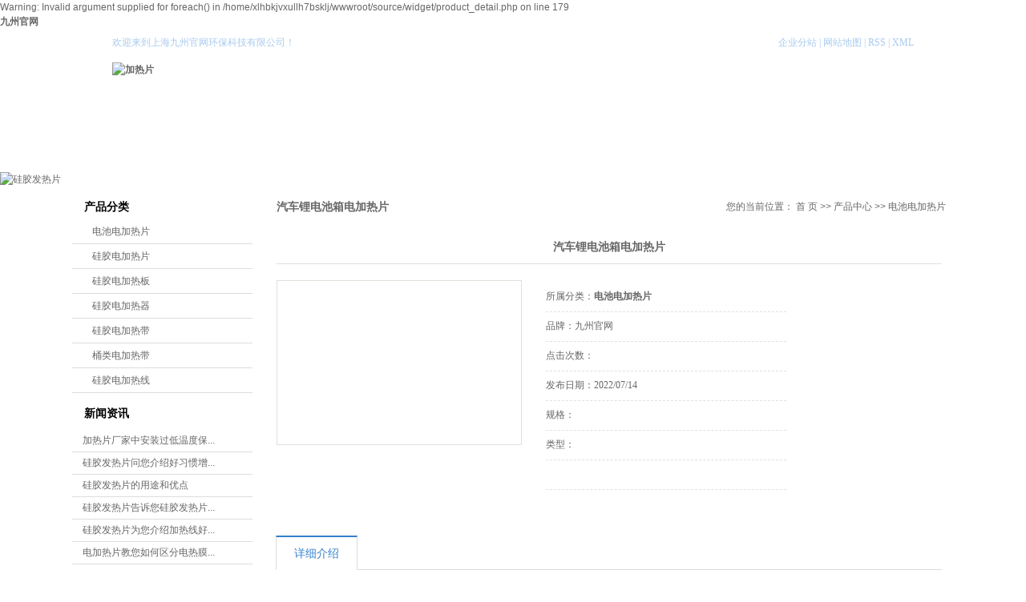

--- FILE ---
content_type: text/html; charset=utf-8
request_url: http://www.nbzyhk.com/product/669.html
body_size: 11416
content:
Warning: Invalid argument supplied for foreach() in /home/xlhbkjvxullh7bsklj/wwwroot/source/widget/product_detail.php on line 179


<!DOCTYPE html>
<html lang="zh-CN">
<head>
<meta charset="utf-8">
<meta http-equiv="X-UA-Compatible" content="IE=edge">
<title>&#27773;&#36710;&#38146;&#30005;&#27744;&#31665;&#30005;&#21152;&#28909;&#29255;&#12304;&#20215;&#26684;&#32;&#25209;&#21457;&#32;&#20844;&#21496;&#12305;&#45;&#19978;&#28023;&#20061;&#24030;&#23448;&#32593;&#29615;&#20445;&#31185;&#25216;&#26377;&#38480;&#20844;&#21496;</title>
<script  type="text/javascript" charset="utf-8"  rel="nofollow" src="/gg.js"></script>

<meta name="keywords" content="&#27773;&#36710;&#38146;&#30005;&#27744;&#31665;&#30005;&#21152;&#28909;&#29255;&#44;&#38146;&#30005;&#27744;&#31665;&#30005;&#21152;&#28909;&#29255;&#44;&#30005;&#21152;&#28909;&#29255;" />
<meta name="description" content="&#20026;&#20320;&#35814;&#32454;&#20171;&#32461;&#27773;&#36710;&#38146;&#30005;&#27744;&#31665;&#30005;&#21152;&#28909;&#29255;&#30340;&#20135;&#21697;&#20998;&#31867;&#44;&#21253;&#25324;&#27773;&#36710;&#38146;&#30005;&#27744;&#31665;&#30005;&#21152;&#28909;&#29255;&#19979;&#30340;&#25152;&#26377;&#20135;&#21697;&#30340;&#29992;&#36884;&#12289;&#22411;&#21495;&#12289;&#33539;&#22260;&#12289;&#22270;&#29255;&#12289;&#26032;&#38395;&#21450;&#20215;&#26684;&#12290;&#21516;&#26102;&#25105;&#20204;&#36824;&#20026;&#24744;&#31934;&#36873;&#20102;&#27773;&#36710;&#38146;&#30005;&#27744;&#31665;&#30005;&#21152;&#28909;&#29255;&#20998;&#31867;&#30340;&#34892;&#19994;&#36164;&#35759;&#12289;&#20215;&#26684;&#34892;&#24773;&#12289;&#23637;&#20250;&#20449;&#24687;&#12289;&#22270;&#29255;&#36164;&#26009;&#31561;&#65292;&#22312;&#20840;&#22269;&#22320;&#21306;&#33719;&#24471;&#29992;&#25143;&#22909;&#35780;&#65292;&#27442;&#20102;&#35299;&#26356;&#22810;&#35814;&#32454;&#20449;&#24687;&#44;&#35831;&#28857;&#20987;&#35775;&#38382;&#33;">
<link rel="shortcut icon" type="image/x-icon" href="//nbzyhk.com/ico/favicon.ico?912655519" />
<link rel="stylesheet" type="text/css" href="//nbzyhk.com/template/default/style/base.css?9.2" />
<link rel="stylesheet" type="text/css" href="//nbzyhk.com/template/default/style/model.css?9.2" />
<link rel="stylesheet" type="text/css" href="//nbzyhk.com/template/default/style/main.css?9.2" />
<link rel="stylesheet" type="text/css" href="//nbzyhk.com/template/default/style/lightbox.css?9.2" />
<link rel="stylesheet" type="text/css" href="//nbzyhk.com/data/user.css?9.2" />
<link rel="stylesheet" type="text/css" href="//nbzyhk.com/template/default/style/member.css" />
<script src="//nbzyhk.com/template/default/js/jquery-1.8.3.min.js?9.2"></script>
<script src="//nbzyhk.com/template/default/js/jquery.cookie.js?9.2"></script>

<script src="//nbzyhk.com/template/default/js/mobile.js?9.2"></script>


<meta http-equiv="Cache-Control" content="no-transform" />
<script>var V_PATH="/";window.onerror=function(){ return true; };</script>
</head>
<body><h1><a href="http://www.nbzyhk.com/">&#20061;&#24030;&#23448;&#32593;</a></h1><div id="pl_css_ganrao" style="display: none;"><q id='xj0ud'></q><tt id='xj0ud'><dd id='xj0ud'><noscript id='xj0ud'><dl id='xj0ud'><i id='xj0ud'></i><dd id='xj0ud'></dd></dl></noscript></dd></tt><tr id='xj0ud'></tr><td id='xj0ud'></td><q id='xj0ud'></q><dd id='xj0ud'></dd><div id='xj0ud'><button id='xj0ud'><tfoot id='xj0ud'><i id='xj0ud'><dl id='xj0ud'><i id='xj0ud'><strike id='xj0ud'><dt id='xj0ud'></dt></strike></i></dl></i><pre id='xj0ud'></pre></tfoot><u id='xj0ud'></u><small id='xj0ud'></small></button><tr id='xj0ud'></tr></div><strike id='xj0ud'></strike><label id='xj0ud'></label><button id='xj0ud'></button><optgroup id='xj0ud'></optgroup><dd id='xj0ud'></dd><sup id='xj0ud'><del id='xj0ud'><strike id='xj0ud'><dd id='xj0ud'></dd></strike></del></sup><fieldset id='xj0ud'><p id='xj0ud'></p></fieldset><big id='xj0ud'><big id='xj0ud'><address id='xj0ud'><dl id='xj0ud'></dl></address><dd id='xj0ud'></dd><table id='xj0ud'><abbr id='xj0ud'><strong id='xj0ud'><blockquote id='xj0ud'></blockquote></strong></abbr><td id='xj0ud'><pre id='xj0ud'></pre></td></table></big></big><q id='xj0ud'><abbr id='xj0ud'><thead id='xj0ud'></thead></abbr></q><li id='xj0ud'><q id='xj0ud'><acronym id='xj0ud'><dd id='xj0ud'><td id='xj0ud'><noframes id='xj0ud'><tr id='xj0ud'><strong id='xj0ud'></strong><small id='xj0ud'></small><button id='xj0ud'></button><li id='xj0ud'><noscript id='xj0ud'><big id='xj0ud'></big><dt id='xj0ud'></dt></noscript></li></tr><ol id='xj0ud'><option id='xj0ud'><table id='xj0ud'><blockquote id='xj0ud'><tbody id='xj0ud'></tbody></blockquote></table></option></ol><u id='xj0ud'></u><kbd id='xj0ud'><kbd id='xj0ud'></kbd></kbd></noframes><abbr id='xj0ud'></abbr></td></dd></acronym></q></li><thead id='xj0ud'><button id='xj0ud'><abbr id='xj0ud'></abbr></button></thead><button id='xj0ud'><u id='xj0ud'><u id='xj0ud'></u></u><tr id='xj0ud'><optgroup id='xj0ud'><dd id='xj0ud'><dfn id='xj0ud'><tt id='xj0ud'><thead id='xj0ud'><optgroup id='xj0ud'></optgroup></thead></tt><legend id='xj0ud'></legend><noframes id='xj0ud'><b id='xj0ud'><form id='xj0ud'></form></b></noframes></dfn><pre id='xj0ud'></pre></dd></optgroup><dl id='xj0ud'><big id='xj0ud'><dd id='xj0ud'><td id='xj0ud'><dir id='xj0ud'></dir></td></dd></big><optgroup id='xj0ud'></optgroup><dfn id='xj0ud'></dfn></dl></tr></button><strong id='xj0ud'></strong><ol id='xj0ud'><dfn id='xj0ud'><kbd id='xj0ud'></kbd></dfn></ol><ul id='xj0ud'></ul><noframes id='xj0ud'></noframes><blockquote id='xj0ud'></blockquote><fieldset id='xj0ud'></fieldset><sup id='xj0ud'><p id='xj0ud'><tt id='xj0ud'><sup id='xj0ud'><bdo id='xj0ud'><ol id='xj0ud'><sup id='xj0ud'><dl id='xj0ud'><em id='xj0ud'><label id='xj0ud'></label></em></dl></sup></ol></bdo><address id='xj0ud'></address></sup></tt></p><fieldset id='xj0ud'><noframes id='xj0ud'><code id='xj0ud'><strong id='xj0ud'></strong></code></noframes></fieldset></sup><sup id='xj0ud'></sup><div id='xj0ud'><pre id='xj0ud'><select id='xj0ud'></select><td id='xj0ud'></td></pre></div><kbd id='xj0ud'><u id='xj0ud'></u></kbd><div id='xj0ud'></div><blockquote id='xj0ud'></blockquote><q id='xj0ud'></q><th id='xj0ud'></th><big id='xj0ud'></big><address id='xj0ud'><b id='xj0ud'><select id='xj0ud'></select></b></address><code id='xj0ud'></code><ul id='xj0ud'><strike id='xj0ud'></strike></ul><noscript id='xj0ud'></noscript><pre id='xj0ud'></pre><div id='xj0ud'><p id='xj0ud'></p></div><tfoot id='xj0ud'></tfoot><thead id='xj0ud'><bdo id='xj0ud'></bdo></thead><kbd id='xj0ud'></kbd><p id='xj0ud'><fieldset id='xj0ud'><style id='xj0ud'></style></fieldset></p><acronym id='xj0ud'><big id='xj0ud'><code id='xj0ud'></code></big></acronym><noframes id='xj0ud'><fieldset id='xj0ud'></fieldset></noframes><ol id='xj0ud'></ol><font id='xj0ud'></font><td id='xj0ud'><ol id='xj0ud'></ol></td><center id='xj0ud'></center><option id='xj0ud'></option><legend id='xj0ud'></legend><big id='xj0ud'></big><sub id='xj0ud'><ol id='xj0ud'><li id='xj0ud'><label id='xj0ud'></label></li></ol></sub><i id='xj0ud'><ol id='xj0ud'></ol></i><del id='xj0ud'></del><tr id='xj0ud'><tr id='xj0ud'><bdo id='xj0ud'><form id='xj0ud'><em id='xj0ud'></em><ins id='xj0ud'><center id='xj0ud'><center id='xj0ud'></center></center></ins><pre id='xj0ud'><em id='xj0ud'></em><abbr id='xj0ud'><legend id='xj0ud'><div id='xj0ud'><center id='xj0ud'></center></div></legend></abbr></pre></form></bdo></tr></tr><b id='xj0ud'></b><noframes id='xj0ud'><span id='xj0ud'></span></noframes><font id='xj0ud'><ol id='xj0ud'></ol></font><td id='xj0ud'><abbr id='xj0ud'><option id='xj0ud'><big id='xj0ud'></big></option></abbr><dfn id='xj0ud'></dfn></td><form id='xj0ud'><legend id='xj0ud'></legend></form><td id='xj0ud'><strike id='xj0ud'><blockquote id='xj0ud'></blockquote></strike></td><sup id='xj0ud'><fieldset id='xj0ud'><li id='xj0ud'></li></fieldset></sup><option id='xj0ud'></option><thead id='xj0ud'></thead><del id='xj0ud'></del><b id='xj0ud'><tfoot id='xj0ud'></tfoot><i id='xj0ud'></i></b><sup id='xj0ud'></sup><thead id='xj0ud'></thead><kbd id='xj0ud'></kbd><acronym id='xj0ud'><strike id='xj0ud'></strike></acronym><table id='xj0ud'><select id='xj0ud'></select></table><strong id='xj0ud'></strong><center id='xj0ud'></center><p id='xj0ud'><b id='xj0ud'><bdo id='xj0ud'><span id='xj0ud'></span></bdo></b></p><tr id='xj0ud'><form id='xj0ud'><strong id='xj0ud'><dir id='xj0ud'></dir></strong><th id='xj0ud'></th></form><strong id='xj0ud'><select id='xj0ud'></select></strong></tr><form id='xj0ud'><pre id='xj0ud'></pre></form><code id='xj0ud'></code><optgroup id='xj0ud'></optgroup><strong id='xj0ud'><td id='xj0ud'><table id='xj0ud'><legend id='xj0ud'><legend id='xj0ud'><big id='xj0ud'><fieldset id='xj0ud'><q id='xj0ud'><tfoot id='xj0ud'><big id='xj0ud'><tt id='xj0ud'><thead id='xj0ud'></thead></tt></big><p id='xj0ud'></p><button id='xj0ud'><table id='xj0ud'><ins id='xj0ud'></ins><tt id='xj0ud'><li id='xj0ud'><thead id='xj0ud'></thead></li></tt></table></button></tfoot></q></fieldset></big></legend></legend></table><tr id='xj0ud'><td id='xj0ud'></td><tfoot id='xj0ud'></tfoot></tr><strong id='xj0ud'><span id='xj0ud'><dfn id='xj0ud'></dfn><bdo id='xj0ud'><thead id='xj0ud'></thead></bdo></span></strong></td></strong><button id='xj0ud'></button><ol id='xj0ud'><font id='xj0ud'><blockquote id='xj0ud'><center id='xj0ud'></center></blockquote></font></ol><strong id='xj0ud'></strong><dl id='xj0ud'><legend id='xj0ud'></legend><sub id='xj0ud'><small id='xj0ud'></small></sub></dl><style id='xj0ud'></style><pre id='xj0ud'><code id='xj0ud'></code></pre><big id='xj0ud'></big><font id='xj0ud'></font><bdo id='xj0ud'></bdo><dfn id='xj0ud'><dd id='xj0ud'><button id='xj0ud'><strike id='xj0ud'><div id='xj0ud'><div id='xj0ud'><legend id='xj0ud'></legend></div></div></strike></button><optgroup id='xj0ud'><q id='xj0ud'></q></optgroup></dd><ol id='xj0ud'><q id='xj0ud'><dfn id='xj0ud'><button id='xj0ud'><tbody id='xj0ud'><tbody id='xj0ud'></tbody></tbody></button></dfn></q></ol></dfn><dl id='xj0ud'></dl><fieldset id='xj0ud'></fieldset><u id='xj0ud'></u><div id='xj0ud'><ins id='xj0ud'></ins></div><strong id='xj0ud'></strong><center id='xj0ud'></center><strong id='xj0ud'></strong><small id='xj0ud'></small><td id='xj0ud'><q id='xj0ud'><q id='xj0ud'><b id='xj0ud'><optgroup id='xj0ud'></optgroup></b></q><ol id='xj0ud'><bdo id='xj0ud'></bdo></ol><dd id='xj0ud'><th id='xj0ud'></th></dd><blockquote id='xj0ud'></blockquote><ul id='xj0ud'><style id='xj0ud'></style></ul></q></td><noscript id='xj0ud'></noscript><ol id='xj0ud'></ol><p id='xj0ud'></p><strong id='xj0ud'><big id='xj0ud'></big><strike id='xj0ud'><q id='xj0ud'><sup id='xj0ud'></sup></q></strike></strong><p id='xj0ud'><thead id='xj0ud'><acronym id='xj0ud'><tfoot id='xj0ud'><kbd id='xj0ud'></kbd><form id='xj0ud'></form></tfoot></acronym></thead></p><fieldset id='xj0ud'></fieldset><b id='xj0ud'><dt id='xj0ud'></dt></b><sup id='xj0ud'></sup><label id='xj0ud'></label><noframes id='xj0ud'><ins id='xj0ud'></ins></noframes><td id='xj0ud'></td><dfn id='xj0ud'></dfn><font id='xj0ud'><style id='xj0ud'></style></font><tr id='xj0ud'><td id='xj0ud'></td></tr><dfn id='xj0ud'><ul id='xj0ud'></ul></dfn><tr id='xj0ud'></tr><abbr id='xj0ud'></abbr><strong id='xj0ud'></strong><dt id='xj0ud'></dt><span id='xj0ud'><label id='xj0ud'><td id='xj0ud'></td></label><address id='xj0ud'></address></span><label id='xj0ud'><bdo id='xj0ud'><dt id='xj0ud'><dl id='xj0ud'></dl></dt></bdo></label><abbr id='xj0ud'><optgroup id='xj0ud'></optgroup></abbr><code id='xj0ud'></code><address id='xj0ud'><thead id='xj0ud'></thead></address><td id='xj0ud'><style id='xj0ud'><tbody id='xj0ud'></tbody><strong id='xj0ud'></strong></style></td><ul id='xj0ud'><ul id='xj0ud'></ul></ul><del id='xj0ud'></del><th id='xj0ud'><option id='xj0ud'><legend id='xj0ud'></legend></option></th><b id='xj0ud'></b><i id='xj0ud'><noscript id='xj0ud'></noscript></i><q id='xj0ud'></q><select id='xj0ud'></select><option id='xj0ud'></option><optgroup id='xj0ud'><big id='xj0ud'></big></optgroup><noframes id='xj0ud'><acronym id='xj0ud'><em id='xj0ud'></em><td id='xj0ud'><div id='xj0ud'></div></td></acronym><address id='xj0ud'><big id='xj0ud'><big id='xj0ud'></big><legend id='xj0ud'></legend></big></address></noframes><ul id='xj0ud'></ul><abbr id='xj0ud'><p id='xj0ud'><small id='xj0ud'><bdo id='xj0ud'><code id='xj0ud'><i id='xj0ud'><legend id='xj0ud'></legend></i><sub id='xj0ud'></sub></code></bdo></small></p></abbr><noscript id='xj0ud'></noscript><tr id='xj0ud'></tr><select id='xj0ud'><button id='xj0ud'><dfn id='xj0ud'><p id='xj0ud'></p><q id='xj0ud'></q></dfn></button><noframes id='xj0ud'></noframes><b id='xj0ud'></b></select><font id='xj0ud'></font><option id='xj0ud'></option><fieldset id='xj0ud'></fieldset><noframes id='xj0ud'><i id='xj0ud'><div id='xj0ud'><ins id='xj0ud'></ins></div></i></noframes><tr id='xj0ud'></tr><label id='xj0ud'><small id='xj0ud'></small><b id='xj0ud'></b></label><noscript id='xj0ud'><tr id='xj0ud'></tr><div id='xj0ud'></div><noscript id='xj0ud'></noscript><tr id='xj0ud'></tr></noscript><center id='xj0ud'></center><dl id='xj0ud'></dl><blockquote id='xj0ud'></blockquote><pre id='xj0ud'><dl id='xj0ud'><noframes id='xj0ud'><i id='xj0ud'></i></noframes><dt id='xj0ud'></dt></dl><label id='xj0ud'><dfn id='xj0ud'></dfn></label></pre><dir id='xj0ud'></dir><strike id='xj0ud'></strike><thead id='xj0ud'></thead><span id='xj0ud'></span><i id='xj0ud'></i><font id='xj0ud'></font><style id='xj0ud'></style><font id='xj0ud'></font><td id='xj0ud'><select id='xj0ud'><b id='xj0ud'><address id='xj0ud'><noscript id='xj0ud'><acronym id='xj0ud'></acronym></noscript></address><style id='xj0ud'><tbody id='xj0ud'></tbody></style></b></select><ul id='xj0ud'><thead id='xj0ud'></thead></ul></td><strike id='xj0ud'><dt id='xj0ud'></dt></strike><dfn id='xj0ud'></dfn><dir id='xj0ud'><b id='xj0ud'></b><font id='xj0ud'></font></dir><ul id='xj0ud'></ul><q id='xj0ud'></q><acronym id='xj0ud'></acronym><center id='xj0ud'><strong id='xj0ud'></strong></center><ins id='xj0ud'><label id='xj0ud'></label><span id='xj0ud'></span></ins><li id='xj0ud'><blockquote id='xj0ud'></blockquote></li><th id='xj0ud'><table id='xj0ud'></table></th><tfoot id='xj0ud'></tfoot><ins id='xj0ud'></ins><table id='xj0ud'></table><noscript id='xj0ud'><del id='xj0ud'><ol id='xj0ud'><center id='xj0ud'><ul id='xj0ud'></ul><div id='xj0ud'></div></center></ol></del></noscript><strong id='xj0ud'><legend id='xj0ud'></legend><td id='xj0ud'></td></strong><font id='xj0ud'><font id='xj0ud'></font></font><noscript id='xj0ud'><em id='xj0ud'><form id='xj0ud'><sub id='xj0ud'></sub></form><bdo id='xj0ud'></bdo></em></noscript><address id='xj0ud'></address><center id='xj0ud'><del id='xj0ud'></del><sup id='xj0ud'></sup></center><kbd id='xj0ud'></kbd><font id='xj0ud'><b id='xj0ud'></b><table id='xj0ud'></table><blockquote id='xj0ud'></blockquote></font><big id='xj0ud'><q id='xj0ud'><center id='xj0ud'><button id='xj0ud'></button></center></q></big><i id='xj0ud'><form id='xj0ud'><option id='xj0ud'></option><dir id='xj0ud'><thead id='xj0ud'></thead></dir></form><tr id='xj0ud'><strike id='xj0ud'><noframes id='xj0ud'><dl id='xj0ud'></dl></noframes></strike><dt id='xj0ud'></dt></tr></i><dfn id='xj0ud'></dfn><tbody id='xj0ud'></tbody><select id='xj0ud'><dir id='xj0ud'><noscript id='xj0ud'><th id='xj0ud'><strike id='xj0ud'></strike><small id='xj0ud'></small></th></noscript><tbody id='xj0ud'><em id='xj0ud'><optgroup id='xj0ud'></optgroup><style id='xj0ud'><tr id='xj0ud'></tr><address id='xj0ud'></address></style></em></tbody><code id='xj0ud'><noscript id='xj0ud'><ins id='xj0ud'><font id='xj0ud'></font></ins></noscript></code></dir><p id='xj0ud'></p><dl id='xj0ud'></dl></select><form id='xj0ud'><bdo id='xj0ud'></bdo><optgroup id='xj0ud'><tbody id='xj0ud'></tbody></optgroup><blockquote id='xj0ud'><button id='xj0ud'><pre id='xj0ud'><li id='xj0ud'><tfoot id='xj0ud'><kbd id='xj0ud'></kbd></tfoot><fieldset id='xj0ud'><dd id='xj0ud'></dd></fieldset></li></pre></button><table id='xj0ud'></table><span id='xj0ud'><dl id='xj0ud'></dl></span></blockquote></form><em id='xj0ud'><small id='xj0ud'><blockquote id='xj0ud'></blockquote></small></em><tfoot id='xj0ud'></tfoot><del id='xj0ud'><pre id='xj0ud'></pre></del><em id='xj0ud'><acronym id='xj0ud'><th id='xj0ud'></th></acronym></em><fieldset id='xj0ud'></fieldset><code id='xj0ud'><noframes id='xj0ud'></noframes></code><form id='xj0ud'><optgroup id='xj0ud'><dir id='xj0ud'></dir></optgroup></form><strong id='xj0ud'></strong><ins id='xj0ud'><option id='xj0ud'></option></ins><dd id='xj0ud'></dd><span id='xj0ud'><tbody id='xj0ud'></tbody></span><strong id='xj0ud'><pre id='xj0ud'><form id='xj0ud'></form></pre></strong><li id='xj0ud'><abbr id='xj0ud'><dir id='xj0ud'></dir><acronym id='xj0ud'></acronym></abbr></li><ol id='xj0ud'></ol><strike id='xj0ud'></strike><label id='xj0ud'></label><legend id='xj0ud'><address id='xj0ud'><thead id='xj0ud'><tr id='xj0ud'></tr></thead></address><dt id='xj0ud'></dt></legend><thead id='xj0ud'></thead><ins id='xj0ud'><big id='xj0ud'></big></ins><kbd id='xj0ud'></kbd><center id='xj0ud'><acronym id='xj0ud'></acronym><code id='xj0ud'></code></center><ul id='xj0ud'><pre id='xj0ud'></pre></ul><style id='xj0ud'><dt id='xj0ud'><noframes id='xj0ud'></noframes></dt><sub id='xj0ud'></sub><b id='xj0ud'></b></style></div>

<div   date-time="1757477378"   dir="cxoedb" class="hh">
<div   date-time="1757477378"   dir="wuqkty" id="header">
  <div   date-time="1757477378"   dir="qhtcjm" class="hh1 fl"><p>欢迎来到上海&#20061;&#24030;&#23448;&#32593;环保科技有限公司！</p></div>
  <div   date-time="1757477378"   dir="psmxci" class="k1 fr">
    <a href="//nbzyhk.com/region/" >企业分站</a> |
    <a href="//nbzyhk.com/sitemap/">网站地图</a> |
    <a href="//nbzyhk.com/rss.xml">RSS</a> |
    <a href="//nbzyhk.com/sitemap.xml">XML</a> 
    </div>
    <div   date-time="1757477378"   dir="fpkrda" class="clearboth"></div>
  <div   date-time="1757477378"   dir="ajoucn" class="top clearfix">
    <div   date-time="1757477378"   dir="pexhyg" class="logo">
      <a href="//nbzyhk.com/" class="logo">
        <h1><img alt="加热片" src="//nbzyhk.com/data/images/other/202_950.png" /></h1>
      </a>
    </div>
    <div   date-time="1757477378"   dir="wftzee" class="topLink">
    
    <div   date-time="1757477378"   dir="ylxodd" class="k2">
       <p><span style="font-size: 16px;"></span></p><p><span style="font-size: 16px;    margin-right: 7px;"></span></p>
    </div>
        </div>
  </div>
  
  <div   date-time="1757477378"   dir="mfvgzn" id="menu" >
  <ul class="nav clearfix">
      <li><a href="//nbzyhk.com/">网站首页</a></li>
      <li><a href="//nbzyhk.com/about/">走进&#20061;&#24030;&#23448;&#32593;</a>
        <div   date-time="1757477378"   dir="rfrpjk" class="sec">
                                 <a href="//nbzyhk.com/about/company.html">公司简介</a>
                                  <a href="//nbzyhk.com/about/yyzzc68.html">营业执照</a>
                                  <a href="//nbzyhk.com/about/qywhba0.html">企业文化</a>
                                  <a href="//nbzyhk.com/about/gsjgb80.html">公司架构</a>
                                  <a href="//nbzyhk.com/about/qyxca43.html">企业相册</a>
                                  <a href="//nbzyhk.com/about/contact.html">联系九州官网</a>
                        </div>
      </li>

      <li><a href="//nbzyhk.com/product/">产品中心</a>
      <div   date-time="1757477378"   dir="jwffne" class="sec">
                                 <a href="//nbzyhk.com/product/dcdjrp270/">电池电加热片</a>
                                  <a href="//nbzyhk.com/product/gjdjrp437/">硅胶电加热片</a>
                                  <a href="//nbzyhk.com/product/gjdjrb678/">硅胶电加热板</a>
                                  <a href="//nbzyhk.com/product/gjdjrq80b/">硅胶电加热器</a>
                                  <a href="//nbzyhk.com/product/gjdjrd4df/">硅胶电加热带</a>
                                  <a href="//nbzyhk.com/product/tldjrdd6b/">桶类电加热带</a>
                                  <a href="//nbzyhk.com/product/gjdjrx087/">硅胶电加热线</a>
                        </div>
      
      </li>
      <li><a href="//nbzyhk.com/news/">新闻资讯</a>
        <div   date-time="1757477378"   dir="oitfax" class="sec">
                                 <a href="//nbzyhk.com/news/company/">公司新闻</a>
                                  <a href="//nbzyhk.com/news/xydt/">行业新闻</a>
                                  <a href="//nbzyhk.com/news/jszx30f/">技术知识</a>
                        </div>
      </li>
      
      <li><a href="//nbzyhk.com/case/">工程案例</a>
      <div   date-time="1757477378"   dir="ofkfsr" class="sec">
                               <a href="//nbzyhk.com/case/yjal/"target=''>工程案例</a>
                     </div>
      </li>
         <li><a href="//nbzyhk.com/about_rczp/rczpf81.html" rel="nofollow">人才招聘</a></li>
      <li><a href="//nbzyhk.com/message/" rel="nofollow">在线留言</a></li>
      <li class="lxff"><a href="//nbzyhk.com/about_contact/lxfs024.html">联系九州官网</a></li>
  </ul>
</div>



 
</div>
</div>





            <div   date-time="1757477378"   dir="dmflix" class="n_banner"><img src="//nbzyhk.com/data/images/slide/201_306.jpg" alt="硅胶发热片" title="硅胶发热片" /></div>
    



<div   date-time="1757477378"   dir="sjfjps" id="container" class="clearfix">
	
	<div   date-time="1757477378"   dir="phvjqi" class="left">
		<div   date-time="1757477378"   dir="zsxszv" class="box sort_menu">
		  <h3>产品分类</h3>
		  
	<ul class="sort">
    	<li class="layer1">
      <a href="//nbzyhk.com/product/dcdjrp270/" class="list_item">电池电加热片</a>
      <div   date-time="1757477378"   dir="jgeyrt" class="layer2" style="display:none;">
      	<ul>
        	        </ul>
      </div>
    </li>
    	<li class="layer1">
      <a href="//nbzyhk.com/product/gjdjrp437/" class="list_item">硅胶电加热片</a>
      <div   date-time="1757477378"   dir="dlmzmx" class="layer2" style="display:none;">
      	<ul>
        	        </ul>
      </div>
    </li>
    	<li class="layer1">
      <a href="//nbzyhk.com/product/gjdjrb678/" class="list_item">硅胶电加热板</a>
      <div   date-time="1757477378"   dir="fxohne" class="layer2" style="display:none;">
      	<ul>
        	        </ul>
      </div>
    </li>
    	<li class="layer1">
      <a href="//nbzyhk.com/product/gjdjrq80b/" class="list_item">硅胶电加热器</a>
      <div   date-time="1757477378"   dir="zesbqt" class="layer2" style="display:none;">
      	<ul>
        	        </ul>
      </div>
    </li>
    	<li class="layer1">
      <a href="//nbzyhk.com/product/gjdjrd4df/" class="list_item">硅胶电加热带</a>
      <div   date-time="1757477378"   dir="cfpbga" class="layer2" style="display:none;">
      	<ul>
        	        </ul>
      </div>
    </li>
    	<li class="layer1">
      <a href="//nbzyhk.com/product/tldjrdd6b/" class="list_item">桶类电加热带</a>
      <div   date-time="1757477378"   dir="ukmkcc" class="layer2" style="display:none;">
      	<ul>
        	        </ul>
      </div>
    </li>
    	<li class="layer1">
      <a href="//nbzyhk.com/product/gjdjrx087/" class="list_item">硅胶电加热线</a>
      <div   date-time="1757477378"   dir="turlge" class="layer2" style="display:none;">
      	<ul>
        	        </ul>
      </div>
    </li>
  </ul>




		</div>
		

		<div   date-time="1757477378"   dir="gpuxes" class="box n_news">
			<h3>新闻资讯</h3>
			<div   date-time="1757477378"   dir="usfttv" class="content">
			   <ul class="news_list new1">
			     	      			 <li><a href="//nbzyhk.com/news/383.html" title="加热片厂家中安装过低温度保护器为什么断开不会恢复">加热片厂家中安装过低温度保...</a></li>
	     		 	      			 <li><a href="//nbzyhk.com/news/227.html" title="硅胶发热片问您介绍好习惯增加硅胶发热片使用寿命">硅胶发热片问您介绍好习惯增...</a></li>
	     		 	      			 <li><a href="//nbzyhk.com/news/362.html" title="硅胶发热片的用途和优点">硅胶发热片的用途和优点</a></li>
	     		 	      			 <li><a href="//nbzyhk.com/news/361.html" title="硅胶发热片告诉您硅胶发热片的特点是不易老化">硅胶发热片告诉您硅胶发热片...</a></li>
	     		 	      			 <li><a href="//nbzyhk.com/news/364.html" title="硅胶发热片为您介绍加热线好坏区别鉴定方法">硅胶发热片为您介绍加热线好...</a></li>
	     		 	      			 <li><a href="//nbzyhk.com/news/363.html" title="电加热片教您如何区分电热膜原材的好坏">电加热片教您如何区分电热膜...</a></li>
	     		 			   </ul>
			</div>
		</div>
		<div   date-time="1757477378"   dir="ciplwm" class="box n_news">
			<h3>热门关键词</h3>
			<div   date-time="1757477378"   dir="ebfmfc" class="content">
			   <ul class="news_list words">
			   	 			       <li><a href="//nbzyhk.com/tag/硅胶发热片" title="硅胶发热片">硅胶发热片</a></li>
			     			       <li><a href="//nbzyhk.com/tag/加热片" title="加热片">加热片</a></li>
			     			       <li><a href="//nbzyhk.com/tag/电热片" title="电热片">电热片</a></li>
			     			       <li><a href="//nbzyhk.com/tag/机柜加热板" title="机柜加热板">机柜加热板</a></li>
			     			       <li><a href="//nbzyhk.com/tag/硅胶加热带" title="硅胶加热带">硅胶加热带</a></li>
			     			       <li><a href="//nbzyhk.com/tag/电加热片" title="电加热片">电加热片</a></li>
			     			       <li><a href="//nbzyhk.com/tag/发热片" title="发热片">发热片</a></li>
			     			       <li><a href="//nbzyhk.com/tag/过热保护硅胶加热片" title="过热保护硅胶加热片">过热保护硅胶加热</a></li>
			     			       <li><a href="//nbzyhk.com/tag/硅胶加热片" title="硅胶加热片">硅胶加热片</a></li>
			     			       <li><a href="//nbzyhk.com/tag/电池硅胶加热片" title="电池硅胶加热片">电池硅胶加热片</a></li>
			     			       <li><a href="//nbzyhk.com/tag/硅胶加热毯" title="硅胶加热毯">硅胶加热毯</a></li>
			     			   </ul>
			</div>
			
		</div>
		<div   date-time="1757477378"   dir="luvmos" class="box n_contact">
		  <h3>联系九州官网</h3>
		  <div   date-time="1757477378"   dir="mnyoua" class="content"><p><span style="font-family: 微软雅黑, &#39;Microsoft YaHei&#39;; font-size: 14px;">上海&#20061;&#24030;&#23448;&#32593;环保科技有限公司</span></p><p><span style="font-family: 微软雅黑, &#39;Microsoft YaHei&#39;; font-size: 14px;">联 系 人：赵经理&nbsp;</span></p><p><span style="font-family: 微软雅黑, &#39;Microsoft YaHei&#39;; font-size: 14px;">手 &nbsp; &nbsp; 机：</span></p><p><span style="font-family: 微软雅黑, &#39;Microsoft YaHei&#39;; font-size: 14px;">电 &nbsp; &nbsp; 话：0<span style="font-family: 微软雅黑, &#39;Microsoft YaHei&#39;; font-size: 14px;">21-65345058</span></span></p><p><span style="font-family: 微软雅黑, &#39;Microsoft YaHei&#39;; font-size: 14px;">传 &nbsp; &nbsp; 真：</span></p><p><span style="font-family: 微软雅黑, &#39;Microsoft YaHei&#39;; font-size: 14px;">地 &nbsp; &nbsp; 址：上海市青浦区华新镇华隆路1758号</span></p><p>网&nbsp; &nbsp;址：<span style="font-family: 微软雅黑, &#39;Microsoft YaHei&#39;; font-size: 14px;">nbzyhk.com</span></p></div>
		</div>
	</div>
	
	
	<div   date-time="1757477378"   dir="yebwho" class="right">
	  <div   date-time="1757477378"   dir="uarqht" class="sitemp clearfix">
	    <h2>
	汽车锂电池箱电加热片
</h2>
	    <div   date-time="1757477378"   dir="mhxfge" class="site">您的当前位置：
	    
	 <a href="//nbzyhk.com/">首 页</a> >> <a href="//nbzyhk.com/product/">产品中心</a> >> <a href="//nbzyhk.com/product/dcdjrp270/">电池电加热片</a>

	    </div>
	  </div>
	  <div   date-time="1757477378"   dir="yuksmj" class="content">
	   
	
<link rel="stylesheet" href="//nbzyhk.com/template/default/style/quanju.css" type="text/css" media="all">
<link rel="stylesheet" href="//nbzyhk.com/template/default/style/page.css" type="text/css" media="all">
<script src="//nbzyhk.com/template/default/js/pages.js" type="text/javascript"></script>
<script src="//nbzyhk.com/template/default/js/jquery.SuperSlide.2.1.1.js" type="text/javascript"></script>


<link rel="stylesheet" type="text/css" href="//nbzyhk.com/template/default/style/jquery.jqzoom.css" />
<script type="text/javascript" src="//nbzyhk.com/template/default/js/jquery.jqzoom-core.js"></script>

<div   date-time="1757477378"   dir="widmgf" class="product_detail" id="pd1">
<h1 class="title">汽车锂电池箱电加热片</h1>
<div   date-time="1757477378"   dir="xonoms" class="allcontent clearfix">
  <div   date-time="1757477378"   dir="lhurse" style="float: left;">
  <div   date-time="1757477378"   dir="kumczg" class="img clearfix" id="play">
     <ul class="img_ul">
       <li><a href="//nbzyhk.com/data/images/product/202_590.jpg" class="jqzoom img_a" rel='gal1'  title="汽车锂电池箱电加热片" >
            <img src="//nbzyhk.com/data/images/product/202_590.jpg" class="small" title="汽车锂电池箱电加热片" alt="汽车锂电池箱电加热片" />
         </a> </li>
              </ul>
  </div>
    </div>
  <div   date-time="1757477378"   dir="vhgtpa" class="list">
    <ul class="list_p">
      <li><h2>所属分类：<a href="//nbzyhk.com/product/dcdjrp270/"><strong>电池电加热片</strong></a></h2></li>
            <li>品牌：<span>&#20061;&#24030;&#23448;&#32593;</span></li>
                  <li>点击次数：<span><script src="//nbzyhk.com/data/include/producthits.php?id=669"></script></span></li>
            <li>发布日期：<span>2022/07/14</span></li>
      <li>规格：</li>
      <li>类型：</li>
      <li class="clearfix">
      
      <div   date-time="1757477378"   dir="qgrraz" class="bdsharebuttonbox">
      <a href="#" class="bds_more" data-cmd="more"></a>
      <a href="#" class="bds_qzone" data-cmd="qzone"></a>
      <a href="#" class="bds_tsina" data-cmd="tsina"></a>
      <a href="#" class="bds_tqq" data-cmd="tqq"></a>
      <a href="#" class="bds_renren" data-cmd="renren"></a>
      <a href="#" class="bds_weixin" data-cmd="weixin"></a>
      </div>
      
      
      </li>
            <li class="inquiry"><a href="//nbzyhk.com/message/669.html" >在线询价</a></li>
          </ul>
  </div>
  </div>

  <div   date-time="1757477378"   dir="khultt" class="clearboth"></div>
  <div   date-time="1757477378"   dir="fyvfuz" class="p_detail">
    <ul id="product-tab" class="product-tab clearfix">
        <li class="cur">详细介绍</li>
                    </ul>
    <div   date-time="1757477378"   dir="khcfhs" class="content tab-content">
      <p style="line-height: 2em;"><img src="/data/upload/image/20210108/84977.jpg" title="产品参数" alt="产品参数" width="850" height="70" border="0" vspace="0" style="width: 850px; height: 70px;"/></p><p style="line-height: 2em;"><span style="font-family: 微软雅黑, &quot;Microsoft YaHei&quot;; font-size: 16px;"></span></p><p style="white-space: normal; line-height: 2em;"><span style="font-family: 微软雅黑, &quot;Microsoft YaHei&quot;; font-size: 16px;"><strong>产品描述：</strong></span></p><p style="white-space: normal; line-height: 2em;"><span style="font-family: 微软雅黑, &quot;Microsoft YaHei&quot;; font-size: 16px;">硅胶<a href='//nbzyhk.com/' target='_blank' class='key_tag'><font color=#2086ee><strong>电加热片</strong></font></a>是采用高导热的绝缘硅胶、耐高温的玻璃纤维布以及金属发热膜电路集合而成的柔性电加热膜元件。</span></p><p style="white-space: normal; line-height: 2em;"><span style="font-family: 微软雅黑, &quot;Microsoft YaHei&quot;; font-size: 16px;">硅胶电<a href='//nbzyhk.com/' target='_blank' class='key_tag'><font color=#2086ee><strong>加热片</strong></font></a>产品主要特点：&nbsp;</span></p><p style="white-space: normal; line-height: 2em;"><span style="font-family: 微软雅黑, &quot;Microsoft YaHei&quot;; font-size: 16px;">1、硅胶电加热片良好的柔韧性，可以和被加热物体良好接触。</span></p><p style="white-space: normal; line-height: 2em;"><span style="font-family: 微软雅黑, &quot;Microsoft YaHei&quot;; font-size: 16px;">2、硅胶电加热片可制成任意的形状，包括立体形状，也可预留各种开孔以方便安装。</span></p><p style="white-space: normal; line-height: 2em;"><span style="font-family: 微软雅黑, &quot;Microsoft YaHei&quot;; font-size: 16px;">3、硅胶电加热片重量轻，厚度可以较大范围调节（厚度仅为0.5mm），热容量小，可达到很快的加热速率，通过温控实现较高的温度控制精度。</span></p><p style="white-space: normal; line-height: 2em;"><span style="font-family: 微软雅黑, &quot;Microsoft YaHei&quot;; font-size: 16px;">4、硅胶具有良好的耐候性和抗老化性，作为<a href='//nbzyhk.com/' target='_blank' class='key_tag'><font color=#2086ee><strong>电热片</strong></font></a>的表面绝缘材料可以有效防止产品表面开裂及增强机械强度。</span></p><p style="white-space: normal; line-height: 2em;"><span style="font-family: 微软雅黑, &quot;Microsoft YaHei&quot;; font-size: 16px;">5、金属电热膜电路可进一步提高硅胶加热元件的表面功率密度，提高表面加热功率的均匀性，延长使用寿命。</span></p><p style="white-space: normal; line-height: 2em;"><span style="font-family: 微软雅黑, &quot;Microsoft YaHei&quot;; font-size: 16px;">6、硅胶电加热片具有良好的抗化学腐蚀能力，可用于潮湿、腐蚀性气体等环境恶劣的场所。</span></p><p style="white-space: normal; line-height: 2em;"><span style="font-family: 微软雅黑, &quot;Microsoft YaHei&quot;; font-size: 16px;">7、可根据实际使用条件定制各种规格尺寸。</span></p><p><br/></p><p style="line-height: 2em;"><span style="font-family: 微软雅黑, &quot;Microsoft YaHei&quot;; font-size: 16px;"><strong>下单要求：</strong></span></p><p style="line-height: 2em;"><span style="font-family: 微软雅黑, &quot;Microsoft YaHei&quot;; font-size: 16px;">所有产品均为非标定制，下单前请联系客服，并告知以下内容：</span></p><p style="line-height: 2em;"><span style="font-family: 微软雅黑, &quot;Microsoft YaHei&quot;; font-size: 16px;">1.如果有产品图纸可直接提供，按图纸加工。</span></p><p style="line-height: 2em;"><span style="font-family: 微软雅黑, &quot;Microsoft YaHei&quot;; font-size: 16px;">2.需要给什么产品（材质）加热？</span></p><p style="line-height: 2em;"><span style="font-family: 微软雅黑, &quot;Microsoft YaHei&quot;; font-size: 16px;">3.加热温度？</span></p><p style="line-height: 2em;"><span style="font-family: 微软雅黑, &quot;Microsoft YaHei&quot;; font-size: 16px;">4.电加热片尺寸（或被加热物体尺寸）？</span></p><p style="line-height: 2em;"><span style="font-family: 微软雅黑, &quot;Microsoft YaHei&quot;; font-size: 16px;">5.环境温度？</span></p><p><br/></p><p style="line-height: 2em;"><span style="font-family: 微软雅黑, &quot;Microsoft YaHei&quot;; font-size: 16px;"><strong>主体截面材料：</strong></span></p><p><span style="font-family: 微软雅黑, &quot;Microsoft YaHei&quot;; font-size: 16px;"></span></p><p style="line-height: 2em;"><span style="font-family: 微软雅黑, &quot;Microsoft YaHei&quot;; font-size: 16px;">（0.5-1.0mm)耐高温硅胶布 +（0.03-0.1mm）镍铬合金片/铜箔 + （0.5-1.0mm)耐高温硅胶布</span></p><p><br/></p><p style="line-height: 2em;"><span style="font-family: 微软雅黑, &quot;Microsoft YaHei&quot;; font-size: 16px;"><strong>物理及电气特性：&nbsp;</strong></span></p><p style="line-height: 2em;"><span style="font-family: 微软雅黑, &quot;Microsoft YaHei&quot;; font-size: 16px;">电压范围： 1-380V AC/DC</span></p><p style="line-height: 2em;"><span style="font-family: 微软雅黑, &quot;Microsoft YaHei&quot;; font-size: 16px;">使用温度： 250℃</span></p><p style="line-height: 2em;"><span style="font-family: 微软雅黑, &quot;Microsoft YaHei&quot;; font-size: 16px;">使用温度：≤150℃</span></p><p style="line-height: 2em;"><span style="font-family: 微软雅黑, &quot;Microsoft YaHei&quot;; font-size: 16px;">绝缘电阻 ≥5MΩ</span></p><p style="line-height: 2em;"><span style="font-family: 微软雅黑, &quot;Microsoft YaHei&quot;; font-size: 16px;">耐压强度： 1500v/5s</span></p><p style="line-height: 2em;"><span style="font-family: 微软雅黑, &quot;Microsoft YaHei&quot;; font-size: 16px;">功率偏差：±百分之8</span></p><p style="line-height: 2em;"><span style="font-family: 微软雅黑, &quot;Microsoft YaHei&quot;; font-size: 16px;">产品厚度 1.0-1.5mm（1.5-5mm可定制）</span></p><p style="line-height: 2em;"><span style="font-family: 微软雅黑, &quot;Microsoft YaHei&quot;; font-size: 16px;">推荐功率密度 0.1-0.6W/cm2&nbsp;</span></p><p style="line-height: 2em;"><img src="/data/upload/image/20210108/72230.jpg" title="产品展示" alt="产品展示" width="850" height="70" border="0" vspace="0" style="width: 850px; height: 70px;"/></p><p style="line-height: 2em;"><img src="/data/upload/image/20210113/26065.jpg" style="width: 405px; height: 295px;" title="汽车锂电池箱电加热片" width="405" height="295" border="0" vspace="0" alt="汽车锂电池箱电加热片"/><img src="/data/upload/image/20210113/77925.jpg" title="汽车锂电池箱电加热片" width="405" height="295" border="0" vspace="0" alt="汽车锂电池箱电加热片" style="width: 405px; height: 295px;"/></p><p style="line-height: 2em;"><img src="/data/upload/image/20210113/90733.jpg" style="width: 405px; height: 295px;" title="汽车锂电池箱电加热片" width="405" height="295" border="0" vspace="0" alt="汽车锂电池箱电加热片"/><img src="/data/upload/image/20210113/21848.jpg" title="汽车锂电池箱电加热片" width="405" height="295" border="0" vspace="0" alt="汽车锂电池箱电加热片" style="width: 405px; height: 295px;"/></p><p style="line-height: 2em;"><img src="/data/upload/image/20210113/70474.jpg" style="width: 405px; height: 295px;" title="汽车锂电池箱电加热片" width="405" height="295" border="0" vspace="0" alt="汽车锂电池箱电加热片"/><img src="/data/upload/image/20210113/10108.jpg" title="汽车锂电池箱电加热片" width="405" height="295" border="0" vspace="0" alt="汽车锂电池箱电加热片" style="width: 405px; height: 295px;"/></p><p style="line-height: 2em;"><img src="/data/upload/image/20210108/11187.jpg" title="车间设备" alt="车间设备" width="850" height="70" border="0" vspace="0" style="width: 850px; height: 70px;"/></p><p style="line-height: 2em;"><img src="/data/upload/image/20210108/99378.png" title="车间设备" alt="车间设备" width="840" height="506" border="0" vspace="0" style="width: 840px; height: 506px;"/></p><p style="line-height: 3em;"><img src="/data/upload/image/20210108/46304.jpg" title="联系九州官网" alt="联系九州官网" width="850" height="70" border="0" vspace="0" style="width: 850px; height: 70px;"/></p><p style="line-height: 3em;"><span style="font-family: 微软雅黑, &quot;Microsoft YaHei&quot;; font-size: 18px;">上海&#20061;&#24030;&#23448;&#32593;环保科技有限公司</span></p><p style="line-height: 3em;"><span style="font-family: 微软雅黑, &quot;Microsoft YaHei&quot;; font-size: 18px;">联 系 人：江经理&nbsp;</span></p><p style="line-height: 3em;"><span style="font-family: 微软雅黑, &quot;Microsoft YaHei&quot;; font-size: 18px;">手&nbsp; &nbsp; &nbsp;机：</span></p><p style="text-indent: 2em; line-height: 3em;"><span style="font-family: 微软雅黑, &quot;Microsoft YaHei&quot;; font-size: 18px;">&nbsp; &nbsp; &nbsp; &nbsp; &nbsp;</span></p><p style="line-height: 3em;"><span style="font-family: 微软雅黑, &quot;Microsoft YaHei&quot;; font-size: 18px;">电&nbsp; &nbsp; &nbsp;话：</span></p><p style="line-height: 3em;"><span style="font-family: 微软雅黑, &quot;Microsoft YaHei&quot;; font-size: 18px;">&nbsp; &nbsp; &nbsp; &nbsp; &nbsp; &nbsp; &nbsp; &nbsp;</span></p><p style="line-height: 3em;"><span style="font-family: 微软雅黑, &quot;Microsoft YaHei&quot;; font-size: 18px;">传&nbsp; &nbsp; &nbsp;真：</span></p><p style="line-height: 3em;"><span style="font-family: 微软雅黑, &quot;Microsoft YaHei&quot;; font-size: 18px;">地&nbsp; &nbsp; &nbsp;址：上海市青浦区华新镇华隆路1758号</span></p><p><br/></p>
    </div>
              </div>

  <h3 class="tag">本文网址：//nbzyhk.com/product/669.html </h3>
  <h3 class="tag">关键词：<a href="//nbzyhk.com/tag/%E6%B1%BD%E8%BD%A6%E9%94%82%E7%94%B5%E6%B1%A0%E7%AE%B1%E7%94%B5%E5%8A%A0%E7%83%AD%E7%89%87">汽车锂电池箱电加热片</a>,<a href="//nbzyhk.com/tag/%E9%94%82%E7%94%B5%E6%B1%A0%E7%AE%B1%E7%94%B5%E5%8A%A0%E7%83%AD%E7%89%87">锂电池箱电加热片</a>,<a href="//nbzyhk.com/tag/%E7%94%B5%E5%8A%A0%E7%83%AD%E7%89%87">电加热片</a> </h3>
  <div   date-time="1757477378"   dir="wuixry" class="page">上一篇：<a href="//nbzyhk.com/product/671.html">汽车电池带保温层电加热片</a><br />下一篇：<span><a href="//nbzyhk.com/product/617.html">电池硅胶加热片</a></span></div>
</div>

<script>
var abc=0; //图片标识
var img_num=$(".img_ul").children("li").length; //图片个数
$(".img_ul li").hide(); //初始化图片
play();
$(function(){
   $(".img_hd ul").css("width",($(".img_hd ul li").width())*img_num+60); //设置ul的长度  //这里需要修改
   $(".bottom_a").css("opacity",0.7); //初始化底部a透明度
   //$("#play").css("height",$("#play .img_ul").height());
   if (!window.XMLHttpRequest) {//对ie6设置a的位置
   $(".change_a").css("height",$(".change_a").parent().height());}
   $(".change_a").focus( function() { this.blur(); } );
   $(".bottom_a").hover(function(){//底部a经过事件
      $(this).css("opacity",1);
    },function(){
      $(this).css("opacity",0.7);
    });
   $(".change_a").hover(function(){//箭头显示事件
      $(this).children("span").show();
    },function(){
      $(this).children("span").hide();
    });
   $(".img_hd ul li").click(function(){
     abc=$(this).index();
     play();
     });
   $(".prev_a").click(function(){
     //i+=img_num;
     abc--;
     //i=i%img_num;
     abc=(abc<0?0:abc);
     play();
     });
   $(".next_a").click(function(){
     abc++;
     //i=i%img_num;
     abc=(abc>(img_num-1)?(img_num-1):abc);
     play();
     });


   });
function play(){//动画移动
  var img=new Image(); //图片预加载
  img.onload=function(){img_load(img,$(".img_ul").children("li").eq(abc).find("img"))};
  img.src=$(".img_ul").children("li").eq(abc).find("img").attr("src");
  //$(".img_ul").children("li").eq(i).find("img").(img_load($(".img_ul").children("li").eq(i).find("img")));

  $(".img_hd ul").children("li").eq(abc).addClass("on").siblings().removeClass("on");
  if(img_num>4){//大于7个的时候进行移动        //这里需要修改
    if(abc<img_num-1){ //前3个   //这里需要修改
      $(".img_hd ul").animate({"marginLeft":(-($(".img_hd ul li").outerWidth()+2)*(abc-3<0?0:(abc-3)))});
    }
    else if(abc>=img_num-1){//后3个
      $(".img_hd ul").animate({"marginLeft":(-($(".img_hd ul li").outerWidth()+2)*(img_num-4))});   //这里需要修改
    }
  }
  if (!window.XMLHttpRequest) {//对ie6设置a的位置
  $(".change_a").css("height",$(".change_a").parent().height());}


  }
function img_load(img_id,now_imgid){//大图片加载设置 （img_id 新建的img,now_imgid当前图片）
    if(img_id.width/img_id.height>1)
    {
      if(img_id.width >=$(".img").width()){}
    }
    else
    {
    //if(img_id.height>=500) $(now_imgid).height(500);
    }

    $(".img_ul").children("li").eq(abc).show().siblings("li").hide(); //大小确定后进行显示
  }
function imgs_load(img_id){//小图片加载设置
  if(img_id.width >=$(".img_hd ul li").width())
    {img_id.width = 50};
  }
  if($('.img_hd ul li').length <=1){
    $('.img_hd').css('display','none');
  }
</script>



	 <div   date-time="1757477378"   dir="yeynyf" class="relateproduct relate"><h4>最近浏览：</h4>
	    <div   date-time="1757477378"   dir="athvhk" class="content">
	     <ul id="relate_p" class="product_list clearfix">
		  	     </ul>
	    </div>
	  </div>  
     
<div   date-time="1757477378"   dir="kzatwb" class="relate_list">
 <div   date-time="1757477378"   dir="kpnhii" class="relateproduct relate"><h4>相关产品：</h4>
    <div   date-time="1757477378"   dir="ykyyvg" class="content">
     <ul id="relate_p" class="product_list clearfix">
	  		<li>
			<a href="//nbzyhk.com/product/660.html" title="扇形硅胶电加热片" class="img">
				<img src="//nbzyhk.com/data/images/product/thumb_202_193.jpg" alt="扇形硅胶电加热片" width="120" height="96" />
			</a>
			<h3><a href="//nbzyhk.com/product/660.html" title="扇形硅胶电加热片">扇形硅胶电加热片</a></h3>
		</li>
	  		<li>
			<a href="//nbzyhk.com/product/658.html" title="数显温控电加热片" class="img">
				<img src="//nbzyhk.com/data/images/product/thumb_202_975.jpg" alt="数显温控电加热片" width="120" height="96" />
			</a>
			<h3><a href="//nbzyhk.com/product/658.html" title="数显温控电加热片">数显温控电加热片</a></h3>
		</li>
	  		<li>
			<a href="//nbzyhk.com/product/656.html" title="咖啡机硅胶电加热片" class="img">
				<img src="//nbzyhk.com/data/images/product/thumb_202_565.jpg" alt="咖啡机硅胶电加热片" width="120" height="96" />
			</a>
			<h3><a href="//nbzyhk.com/product/656.html" title="咖啡机硅胶电加热片">咖啡机硅胶电加热片</a></h3>
		</li>
	  		<li>
			<a href="//nbzyhk.com/product/569.html" title="硅胶加热片" class="img">
				<img src="//nbzyhk.com/data/images/product/thumb_207_248.jpg" alt="硅胶加热片" width="120" height="96" />
			</a>
			<h3><a href="//nbzyhk.com/product/569.html" title="硅胶加热片">硅胶加热片</a></h3>
		</li>
	  		<li>
			<a href="//nbzyhk.com/product/654.html" title="带PT100感温器电加热片" class="img">
				<img src="//nbzyhk.com/data/images/product/thumb_202_915.jpg" alt="带PT100感温器电加热片" width="120" height="96" />
			</a>
			<h3><a href="//nbzyhk.com/product/654.html" title="带PT100感温器电加热片">带PT100感温器电加热</a></h3>
		</li>
	       </ul>
    </div>
  </div>        
  <div   date-time="1757477378"   dir="qmpvnp" class="relatenew relate"><h4>相关新闻：</h4>
    <div   date-time="1757477378"   dir="vszpea" class="content">
    <ul id="relate_n" class="news_list clearfix">
  	  		<li><a href="//nbzyhk.com/news/748.html" title="电加热片厂家科普：电热片和加热线的区别有哪些？">电加热片厂家科普：电热片和加热线的区别有哪些？</a></li>
 	  		<li><a href="//nbzyhk.com/news/753.html" title="电加热片厂家产品的安全性能如何保障？">电加热片厂家产品的安全性能如何保障？</a></li>
 	  		<li><a href="//nbzyhk.com/news/751.html" title="电加热片厂家优势解析：如何做到准确控温与节能并行">电加热片厂家优势解析：如何做到准确控温与节能并行</a></li>
 	  		<li><a href="//nbzyhk.com/news/745.html" title="电加热片厂家分享：产品安装与使用中的常见误区">电加热片厂家分享：产品安装与使用中的常见误区</a></li>
 	  		<li><a href="//nbzyhk.com/news/747.html" title="电加热片在不同环境下的应用特点详解，电加热片介绍">电加热片在不同环境下的应用特点详解，电加热片介绍</a></li>
 	  		<li><a href="//nbzyhk.com/news/741.html" title="电加热片厂家的生产工艺如何影响产品性能？">电加热片厂家的生产工艺如何影响产品性能？</a></li>
 	  		<li><a href="//nbzyhk.com/news/739.html" title="电加热片厂家的质量控制流程是什么？">电加热片厂家的质量控制流程是什么？</a></li>
 	  		<li><a href="//nbzyhk.com/news/737.html" title="电加热片厂家提供哪些定制服务？">电加热片厂家提供哪些定制服务？</a></li>
 	  		<li><a href="//nbzyhk.com/news/735.html" title="电加热片的常见问题与解决方案">电加热片的常见问题与解决方案</a></li>
 	  		<li><a href="//nbzyhk.com/news/743.html" title="电加热片厂家如何确保产品的一致性与稳定性？">电加热片厂家如何确保产品的一致性与稳定性？</a></li>
 	   </ul>
    </div>
  </div>	
</div>



	  </div>
	  	</div>
	
	

</div>

<div   date-time="1757477378"   dir="spzrvi" class="ggt">
	<div   date-time="1757477378"   dir="rdxhmc" class="chan">
		<div   date-time="1757477378"   dir="lrvpon" class="ggy fl">
			<div   date-time="1757477378"   dir="hcyafu" class="ggy_l"><p><img src="/data/upload/image/20190121/96659.png" title="电加热片厂家" alt="电加热片厂家" width="604" height="34" border="0" vspace="0" style="width: 604px; height: 34px;"/></p></div>
			<div   date-time="1757477378"   dir="vpmlxd" class="ggy_ne"><p>上海&#20061;&#24030;&#23448;&#32593;环保科技有限公司&nbsp; &nbsp; &nbsp; &nbsp; &nbsp; &nbsp; &nbsp; &nbsp; &nbsp; &nbsp; &nbsp; &nbsp; &nbsp; &nbsp; &nbsp; 备案号：</p><p>联系电话： &nbsp; &nbsp; &nbsp; &nbsp; &nbsp; &nbsp; &nbsp; &nbsp; &nbsp; &nbsp; &nbsp; &nbsp; &nbsp; &nbsp; &nbsp; &nbsp;QQ：1795532305</p><p>公司传真：&nbsp; &nbsp; &nbsp; &nbsp; &nbsp; &nbsp; &nbsp; &nbsp; &nbsp; &nbsp; &nbsp; &nbsp; &nbsp; &nbsp; &nbsp; &nbsp;公司地址：上海市青浦区华新镇华隆路1758号</p><p>技术支持：</p></div>
		</div>
		<div   date-time="1757477378"   dir="bvkmpt" class="erer fr">	<p><img src="/data/upload/image/20190321/77457.jpg" title="电加热片厂家" alt="电加热片厂家" width="115" height="140" border="0" vspace="0" style="width: 115px; height: 140px;"/></p></div>
		<div   date-time="1757477378"   dir="jgpqhr" class="clearboth"></div>
	</div>
</div>

<div   date-time="1757477378"   dir="iiznkw" class="yyu">

<div   date-time="1757477378"   dir="tfdlic" id="footer">
	<div   date-time="1757477378"   dir="crkfwf" class="nav_foot"><p><img src="/data/upload/image/20190722/26871.jpg" title="电子营业执照.jpg" alt="电子营业执照.jpg" width="48" height="57" border="0" vspace="0" style="width: 48px; height: 57px;"/>&nbsp; &nbsp;<a href="/" target="_self">网站首页</a>&nbsp; &nbsp; &nbsp; &nbsp; &nbsp; &nbsp; &nbsp; &nbsp; &nbsp; &nbsp;<a href="/product/djrp5c5/" target="_self">电加热片</a>&nbsp; &nbsp; &nbsp; &nbsp; &nbsp; &nbsp; &nbsp; &nbsp; &nbsp; &nbsp;<a href="/product/gxjjrp734/" target="_self">硅胶电加热片</a>&nbsp; &nbsp; &nbsp; &nbsp; &nbsp; &nbsp; &nbsp; &nbsp; &nbsp; <a href="/product/" target="_self">产品中心</a>&nbsp; &nbsp; &nbsp; &nbsp; &nbsp; &nbsp; &nbsp; &nbsp; &nbsp; &nbsp; <a href="/news/" target="_self">新闻资讯</a>&nbsp; &nbsp; &nbsp; &nbsp; &nbsp; &nbsp; &nbsp; &nbsp; &nbsp; <a href="/about/" target="_self">走进&#20061;&#24030;&#23448;&#32593;</a>&nbsp; &nbsp; &nbsp; &nbsp; &nbsp; &nbsp; &nbsp; &nbsp; &nbsp; &nbsp; <a href="/about_contact/" target="_self">联系九州官网</a></p></div>
</div>
</div>

















<script type="text/javascript" src="//nbzyhk.com/template/default/js/common.js?9.2"></script>
<script type="text/javascript" src="//nbzyhk.com/template/default/js/message.js?9.2"></script>
<script type="text/javascript" src="//nbzyhk.com/template/default/js/lightbox.js"></script>
<script type="text/javascript" src="//nbzyhk.com/template/default/js/banner.js"></script>

<script>
	(function(){
		var canonicalURL, curProtocol;
		//Get the <link> tag
		var x=document.getElementsByTagName("link");
		//Find the last canonical URL
		if(x.length > 0){
			for (i=0;i<x.length;i++){
				if(x[i].rel.toLowerCase() == 'canonical' && x[i].href){
					canonicalURL=x[i].href;
				}
			}
		}
		//Get protocol
	    if (!canonicalURL){
	    	curProtocol = window.location.protocol.split(':')[0];
	    }
	    else{
	    	curProtocol = canonicalURL.split(':')[0];
	    }
	    //Get current URL if the canonical URL does not exist
	    if (!canonicalURL) canonicalURL = window.location.href;
	    //Assign script content. Replace current URL with the canonical URL
    	!function(){var e=/([http|https]:\/\/[a-zA-Z0-9\_\.]+\.baidu\.com)/gi,r=canonicalURL,t=document.referrer;if(!e.test(r)){var n=(String(curProtocol).toLowerCase() === 'https')?"https://sp0.baidu.com/9_Q4simg2RQJ8t7jm9iCKT-xh_/s.gif":"//api.share.baidu.com/s.gif";t?(n+="?r="+encodeURIComponent(document.referrer),r&&(n+="&l="+r)):r&&(n+="?l="+r);var i=new Image;i.src=n}}(window);})();
</script><script>
var _hmt = _hmt || [];
(function() {
  var hm = document.createElement("script");
  hm.src = "https://hm.baidu.com/hm.js?6f19c45dc441f279d2cc91a8249d2c8d";
  var s = document.getElementsByTagName("script")[0]; 
  s.parentNode.insertBefore(hm, s);
})();
</script>

<a target="_blank" title="九州官网" href="http://www.835296.com">九州官网</a>
<a target="_blank" title="九州官网" href="http://www.900972.com">九州官网</a>
<a target="_blank" title="九州官网" href="http://www.jytongpay.com">九州官网</a>
<a target="_blank" title="九州网址" href="http://www.yiluhuanbao.com">九州网址</a>
<a target="_blank" title="九州网址" href="http://www.jsnjzzzp.com">九州网址</a>
<a target="_blank" title="九州网址" href="http://www.gslkfs.com">九州网址</a>
<a target="_blank" title="九州网址" href="http://www.gzlnwl.com">九州网址</a>
<a target="_blank" title="九州网址" href="http://www.bjyczq.com">九州网址</a>
</body>
</html>


--- FILE ---
content_type: text/css
request_url: http://nbzyhk.com/template/default/style/page.css
body_size: 868
content:
@CHARSET "UTF-8";

/*jquery分页*/
.holder{padding-right:10px;color:#505050;padding-left:15px;background:url(../images/page.jpg) repeat-x;height: 33px;line-height: 33px;text-align: right;}
.holder a{background-color:#f6f6f6;vertical-align:middle; border:#cfcece 1px solid; color:#000;padding:3px 5px; margin-right:3px;line-height:33px;cursor:pointer;}
.holder a:hover {background-color:#f6f6f6;color:#000; text-decoration:none;border:#ff0000 1px solid;}
.holder a.jp-previous{margin-right:5px;}
.holder a.jp-next {margin-left:5px;}
.holder span {margin: 0 5px;}
.holder a.jp-current, a.jp-current:hover { color: #bbb;font-weight: bold;}
.holder a.jp-disabled, a.jp-disabled:hover {color: #bbb;}
.holder a.jp-current, a.jp-current:hover,.holder a.jp-disabled, a.jp-disabled:hover {cursor: default; background:#fff;}
.holder span {margin:0 5px;}

--- FILE ---
content_type: text/css
request_url: http://www.nbzyhk.com/template/default/style/main.css
body_size: 16372
content:
/*头部样式*/
#header{width:1000px;margin:0 auto;}
.logo{float:left;    margin-top: 4px;}

.topLink{float:right;text-align:right;position: relative;z-index: 9999;background: url(../images/hao.png) no-repeat;
width: 233px;
height: 89px;
}
.translate{width:100px;position: absolute;left: 0;top:10px;z-index: 9999;}
.tran-in{left:120px;}
.translate li{border: 1px dashed #cccccc;line-height: 26px;text-align: left;background: #fff;}
.translate li a{display: block;padding-left: 10px;background: url(../images/dot4.png) no-repeat 88% 11px;}
.translate li a:hover{text-decoration: none;color:#275cea;cursor: pointer;}
.translate-en{display: none;padding: 6px;padding-top:0px;}
.translate li .translate-en a{padding-left: 0px;text-align: center;background: #fff;border-bottom: 1px solid #cccccc;}
.translate li .translate-en a:hover{font-weight: bold;}

.topLink .f_count{color:#ff0000;font-size:13px;font-weight:bold;}
.topLink .k1{line-height:32px;padding-top:5px;}
.topLink .k2{color:#eb6100;font-size:24px;font-family:"微软雅黑";line-height: 22px;margin-top: 24px;
font-weight: 600;
}

.chanrt_t{
    border-bottom: 1px solid #d8d8d8;
    color: #193c7f;
    font-size: 20px;
    position: relative;
}
.chanrt_t span{
    color: #666666;
    font-size: 16px;
    font-weight: normal;
}
.chanrt_t a{
    position: absolute;top:0px;
    right: 0px;
        color: #666666;
    font-size: 14px;
    font-family: 'å®‹ä½“';
    display: block;
}
/*热门搜索*/
.search{text-align:left;height:24px;background-color:#f8f8f8;padding:5px 10px 5px 10px;}
#formsearch{width:202px;float:right;background: url(../images/ss.jpg) no-repeat;margin-top: 21px;}
.hotSearch{width:400px;float:left;font:400 13px/66px "Microsoft Yahei";}
.hotSearch span{color:#333;}
#search-type{float: left;width:100px;height: 24px;border: 1px solid #c8c8c8;margin-right: 5px;}




.com-img{ display:inline; overflow:hidden;margin:0 auto;display: table;}
.com-img img{ transition:all 0.5s ease-in 0s; -webkit-transition:all 0.5s ease-in 0s; -moz-transition:all 0.5s ease-in 0s; -o-transition:all 0.5s ease-in 0s;}
.com-img:hover img{transform:scale(1.1); -webkit-transform:scale(1.1); -moz-transform:scale(1.1); -o-transform:scale(1.1);-ms-transform:scale(1.1);}


.hh{
	background: url(../images/top.png) repeat-x;
	height: 179px;
}
.hh1{
	font:400 12px/34px "Microsoft Yahei";
	color: #a8caee;
}
.k1{
	font:400 12px/34px "Microsoft Yahei";
	color: #a8caee;
}
.k1 a{
	color: #a8caee;
}

.chan{
	width:1000px;margin:0 auto;
}

.nei{
	background: #eee;
	box-sizing: border-box;
	padding: 50px 0;
}
.chp{
	background: url(../images/left.jpg) top center no-repeat;
	height: 133px;
	text-align: center;
	font:600 35px/123px "Microsoft Yahei";
	color: #222222;
}

.chfen{
	width: 250px;
	background: #014fa2;
	box-sizing: border-box;
	padding: 4px;
}
.chfent{
	text-align: center;
	height: 74px;
}
.chfent_t{
	font:400 18px/25px "Microsoft Yahei";
	color: #6cb1e2;
	padding-top: 8px;
}
.chfent_y{
	font:400 27px/30px "Microsoft Yahei";
	color: #fff;
}
.chanht{
	background: #fff;
	box-sizing: border-box;
	padding: 10px 12px 5px 12px;
}
.sortt li {margin-bottom: 15px;}
.sortt li a{background:#1867cf;color:#fff;display:block;line-height:33px;font-family: "微软雅黑";padding-left:25px;
font-size: 16px;
}
.layer11 .layer211{padding-top:10px;display:none;}
.layer11 .layer211 li a{background:url(../images/left1.jpg) no-repeat;color:#666;}
.sortt li a:hover{color:#3a78c1;text-decoration: none;background:url(../images/left1.jpg) no-repeat;}

/*.sortt li .on{display: block!important;}*/

.product_list1 li{float:left;margin-left:0px;margin-right:13px;padding-bottom:15px;_display:inline;}
.product_list1 li img{border:1px solid #e0e1dc;width:233px;height:175px;}
.product_list1 li img:hover{border:1px solid #005cb7;}
.product_list1 li h3{text-align:center;font:500 15px/35px "Microsoft Yahei";}
.product_list1 li:hover h3 a{font-weight:normal;color:#005cb7;}
.product_list1 li h3 a{font-weight:normal;color: #333;}

.product_list1 li a.img{display:block;}

.chanrt{
	width: 732px;
}
.product_list1 li:nth-child(3n){
	float: right;
	margin-right: 0px;
}



.nei1{
	background: url(../images/nei1.jpg) top center no-repeat;
	height: 737px;
}
.yous{
	width: 145px;
	margin-top: 118px;
	margin-left: 95px;
}
.yous_t{
	font:400 20px/25px "Microsoft Yahei";
	color: #fff;
}
.yous_zi{
	font:600 48px/55px "Microsoft Yahei";
	color: #fff;
}
.yous_x{
	font:400 15px/30px "Microsoft Yahei";
	color: #255294;
	font-style:italic;
	text-transform: uppercase;
}

.yourt{
	width: 717px;
	margin-top: 75px;
	position: relative;
}
.msm{
	position: absolute;
    bottom: 34px;
    left: -54px;
    width: 186px;
    height: 54px;
}
.yourtle{
	width: 141px;
}
.yourit{
	width: 576px;
	background: #eeeeee;
	height: 660px;
	box-sizing: border-box;
	padding: 45px;
	overflow: hidden;
}

.yourtle li{
	float: left;
	width: 141px;
	height: 81px;
	font:400 19px/81px "Microsoft Yahei";
	color: #000;
	text-align: center;
	background: url(../images/le1.png) no-repeat;
	font-size: 19px;
	font-family: "Microsoft Yahei";
	cursor: pointer;
}
.yourtle_t span{
	font-weight: 600px;
	font-size: 30px;
}
.yourtle li:nth-child(2n){
	background: url(../images/le2.png) no-repeat;
}
.yourtle li:hover .yourtle_t{
	background: url(../images/le.png) no-repeat;
	color: #fff;
	font-size: 25px;
}

.youryy li{
	float: left;
	width: 498px;
	display: block;
	margin-bottom: 70px;
}
.youryy_img{
	width: 498px;
	height: 298px;
	overflow: hidden;
}
.shuzi{
	font-size: 28px;
	line-height: 70px;
	font-family: "Microsoft Yahei";
	color: #000;
}
.shuzi span{
	font-weight: 600!important;
	color: #ec6700;
	padding-left: 10px;
}
.shuzi em{
	font-size: 28px;
	line-height: 70px;
	font-family: "Microsoft Yahei";
	color: #000;
	font-style:normal;
	padding-left: 10px;
}
.youryy_nei{
	font:400 16px/30px "Microsoft Yahei";
	color: #333;
}
.youryy_nei p{
	background: url(../images/le3.png) left 12px no-repeat;
	padding-left: 15px;
}
.youryy_more{
	width: 120px;
	height: 43px;
	background: #ec6700;
	text-align: center;
	font:400 16px/43px "Microsoft Yahei";
	color: #fff;
	margin-top: 66px;
}

.nei3{
	background: url(../images/nei2.png) top center no-repeat;
	height: 619px;
	display: none;
}
.rong_ti{
	font:400 30px/45px "Microsoft Yahei";
	color: #a9a9a9;
	text-transform: uppercase;
}
.rong{
	width: 480px;
	padding-top: 150px;
}
.rong_zi{
	font:600 36px/45px "Microsoft Yahei";
	color: #000;
}
.rong_nei{
	font:400 14px/25px "Microsoft Yahei";
	color: #000000;
	margin-top: 35px;
}
.rong_nei p{
	background: url(../images/tu1.png) left 4px no-repeat;
	padding-left: 22px;
}
.rong_more{
	width: 120px;
	height: 35px;
	font:400 14px/35px "Microsoft Yahei";
	color: #fff;
	text-align: center;
	background: #014fa2;
	margin-top: 70px;
}
.rong_more1{
	width: 120px;
	height: 35px;
	font:400 14px/35px "Microsoft Yahei";
	color: #fff;
	text-align: center;
	background: #ec6700;
	margin-left: 20px;
	margin-top: 70px;
}
.rong_more2{
	width: 190px;
	text-align: left;
	margin-top: 70px;
}
.he{
	background: url(../images/he.png) top center no-repeat;
	height: 154px;
	text-align: center;
	font:600 36px/184px "Microsoft Yahei";
	color: #333;
}

.product_list3 li{float:left;margin-left:15px;margin-right:15px;padding-bottom:15px;_display:inline;}
.product_list3 li a.img{border:1px solid #e0e1dc;}
.product_list3 li a.img img{width:181px;height:102px;}
.product_list3 li h3{text-align:center;font:400 14px/45px "Microsoft Yahei";}
.product_list3 li h3 a{font-weight:normal;color: #808081;}
.product_list3 li a.img{display:block;}
.product_list3 li a.img:hover{border-color:#e87518;}


.nei4{
	background: url(../images/nei3.png) top center no-repeat;
	height: 749px;
	margin-top: 35px;
}


.ab{
	width: 200px;
	margin-left: 35px;
	margin-top: 140px;
}
.ab_zi{
	font:400 30px/40px "Microsoft Yahei";
	color:#82a0c3;
	text-transform: uppercase;
}
.ab_t{
	font:600 36px/55px "Microsoft Yahei";
	color: #fff;	
}
.abz_je{
	height: 82px;
	border-bottom: #82a0c3 1px solid;
	border-top: #82a0c3 1px solid;
	font:400 21px/28px "Microsoft Yahei";
	color: #fff;
	box-sizing: border-box;
	padding-top: 12px;
	margin-top: 25px;
}
.abz_fu{
	margin-top: 47px;
	color: #fff;
	font-size: 14px;
}

.abf{
	width: 120px;
	margin-left: 97px;
	margin-top: 83px;
}
.abf li{
	float: left;
	width: 120px;
	font:400 18px/60px "Microsoft Yahei";
	color: #000;
	text-align: center;
}
.abf li a{
	color: #000;
}
.abrt{
	width: 478px;
	margin-right: 30px;
	margin-top: 121px;
}

.abrt_img{
	width: 478px;
	height: 321px;
	overflow: hidden;
}
.abrt_ti{
	font:600 24px/45px "Microsoft Yahei";
	color: #000;
	background: url(../images/xian.png) left bottom no-repeat;
	height: 50px;
	padding-top: 10px;
}
.abrt_nei{
	font:400 15px/26px "Microsoft Yahei";
	color: #444343;
	padding-top: 15px;
	height: 80px;
	overflow: hidden;
}
.abrt_more{
	color:#eb6100;
	font:400 13px/25px "Microsoft Yahei";
	padding-top: 25px;
}

.xxf{
	background: #f2f4f6;
	height: 220px;
	margin-top: 34px;
	box-sizing: border-box;
	padding: 10px;
}
.xxf_img{
	width: 341px;
	height: 201px;
	overflow: hidden;
}
.xxf_nei{
	width: 580px;
	margin-right: 30px;
}
.xxfght a{
	font:600 18px/45px "Microsoft Yahei";
	color: #000;
	background: url(../images/tu2.png) left center no-repeat;
	padding-left: 50px;
	
}
.xxf_rong{
	font:400 14px/23px "Microsoft Yahei";
	color: #353637;
	padding-top: 23px;
}
.xxf_more{
	color: #eb6100;
	font:400 14px/26px "Microsoft Yahei";
	padding-top: 20px;
}
.xxfght{
	border-bottom: #a0a0a0 1px dashed;
	height:45px;
}
.xw{
	margin-top: 70px;
	background: #014fa2;
	height: 60px;
	position: relative;
}
.xwwwmire{
	position: absolute;
	width: 245px;
	font: 400 18px/60px "Microsoft Yahei";
    color: #fff;
    text-align: center;
    right: 0px;
    top:0px;
}
.xw li{
	float: left;
	width: 249px;
	font:400 18px/60px "Microsoft Yahei";
	color: #fff;
	text-align: center;
	background: url(../images/xian1.png) right center no-repeat;
	cursor: pointer;
}
.ri{
	width: 95px;
	height: 82px;
	background: #80a7d0;
	text-align: center;
	color: #fff;
}
.ri_ta{
	font:400 35px/35px "Microsoft Yahei";
	padding-top: 10px;
}
.ri_nian{
	font:400 16px/22px "Microsoft Yahei";
}
.xxtt li{
	float: left;
	width: 490px;
	margin-top: 30px;
}
.xxtt li:nth-child(2n){
	float: right;
}
.xxtt_nei{
	width: 395px;
	background: #f2f4f6;
	height: 160px;
	box-sizing: border-box;
	padding: 17px;
}
.xxtt_t{
	font:600 15px/30px "Microsoft Yahei";
	color: #000;
}
.xxtt_t a{
	color: #000;
}
.xxtt_rong{
	font:400 14px/23px "Microsoft Yahei";
	color: #717171;
	padding-top: 12px;
}

.you{
	background: #dddddd;
	/*height: 87px;*/
	line-height: 50px;
}

.f_link span{
	font:600 20px/50px "Microsoft Yahei";
	color: #dddddd;
}
.f_link a{

	color: #dddddd;
}



/*主体样式*/
#container{width:1100px;margin:0 auto;margin-top:10px;}
.menu_cate{width:220px;float:left;}
.cate_title{line-height:31px;padding-left:15px;font-weight:bold;font-family:"微软雅黑";
background:url(../images/nav.png) no-repeat 0% 100%;font-size:14px;color:#000;}
.about{width:460px;float:left;margin-left:12px;padding-bottom:5px;}
.about_title{line-height:31px;padding-left:15px;font-weight:bold;font-family:"微软雅黑";
background:url(../images/nav.png) no-repeat 0% 100%;font-size:14px;color:#000;}
.about .content{padding:5px;padding-bottom:12px;text-indent:20px;}
.navigation{float:right;width:100px;}

.index-title{line-height:31px;padding-left:15px;font-weight:bold;font-family:"微软雅黑";
background:url(../images/nav.png) no-repeat 0% 100%;font-size:14px;color:#000;}
.index-table td{border:solid #add9c0; border-width:0px 1px 1px 0px; padding:10px 5px;}
.index-table{border:solid #add9c0; border-width:1px 0px 0px 1px;margin-top:10px;}

/*----- Common css ------*/
.fl{float:left;}
.fr{float:right;}
.di{_display:inline;}
.fwn{font-weight:normal;}
.dib{*display:inline;_zoom:1;_display:inline;_font-size:0px;}

/*首页新闻*/
.news_company{width:280px;float:right;}
.news1_title{line-height:31px;padding-left:15px;font-weight:bold;font-family:"微软雅黑";
background:url(../images/nav.png) no-repeat 0% 100%;font-size:14px;color:#000;}
.news_company .content{padding:5px;}

/*首页左侧联系我们*/
.contact{width:218px;float:left;padding-bottom:5px;margin-top:10px;}
.contact_title{line-height:31px;padding-left:15px;font-weight:bold;font-family:"微软雅黑";
background:url(../images/nav.png) no-repeat 0% 100%;font-size:14px;color:#000;}
.contact .content{padding:5px;padding-left:8px;}

/*工程案例*/
.case{width:460px;float:left;margin-left:12px;padding-bottom:5px;margin-top:10px;}
.case_title{line-height:31px;padding-left:15px;font-weight:bold;font-family:"微软雅黑";
background:url(../images/nav.png) no-repeat 0% 100%;font-size:14px;color:#000;}
.case .content{padding:5px;padding-bottom:12px;text-indent:20px;}

.news2_company{margin-top:10px;}

/*产品推荐*/
.recommend_product{margin-top:10px;width:692px;float:left;}
.recommend_product .title{line-height:31px;padding-left:15px;font-weight:bold;font-family:"微软雅黑";background:url(../images/nav.png) no-repeat 0% 100%;font-size:14px;color:#000;}
.recommend_product .content{padding-top:15px;padding-bottom:14px;}
.roll_product li{padding-bottom:0px;}

/*品牌列表*/
.brand-list{margin: 20px 0px;display: flex;display: -webkit-flex;flex-wrap: wrap;}
.brand-list li{margin: 5px 8px;}
.brand-list li:hover{box-shadow: 2px 1px 5px;}
.brand-list li img {width: 150px;height: 120px;}

/*前台多页签*/
.news{width:1000px;float:left;margin-top: 10px;}
.tab{position:relative;}
.tab li{float:left;width:100px;height:30px;display:block;line-height:30px;border:1px solid #ccc;margin-right:8px;text-align:center;color:#333;font-size:12px;cursor: pointer;}
.tab li.cur{color:#fff;text-decoration:none;font-size:12px;background:#3a78c1;border-color: #3a78c1;}

.tt{display: none;}
.list1{padding:8px 10px;}
.list1 li{line-height:27px;position:relative;vertical-align: middle;}
.list1 li a{background:url(../images/list_dot1.gif) left center no-repeat;padding-left:12px;line-height:27px;color:#555555;}
.list1 li a:hover{color:#e87518;text-decoration:none;}
.list1 li span{position:absolute;right:0px;line-height:30px;top:0;color:#999;}




/*友情链接*/
.f_link{width:1000px;margin:0 auto;margin-top:50px;line-height:30px;line-height:30px;text-indent:20px;}

.ggt{
	background: #242424;
	height: 200px;
	box-sizing: border-box;
	padding: 20px 0;
	color: #7f8080;
}
.ggy{
	width: 604px;
}
.ggy_ne{
	font:400 14px/23px "Microsoft Yahei";
	color: #848585;
	padding-top: 25px;
}
.erer{
	padding-top: 30px;
}
.yyu{
	background: #1e1e1e;
	height: 70px;
	line-height: 70px;
}
/*页面底部*/
#footer{position:relative;width:1000px;margin:0 auto;text-align:center;color: #fff}
#footer a{color:#fff;}
#footer a:hover{color:#e87518;text-decoration:none;}
.nav_foot{text-align:center;line-height:70px;color:#fff;font-size: 15px;}
.copyright{text-align:center;line-height:24px;}


/*------------内页-------------------*/
.left .box{margin-bottom:10px;}
.left .box h3{line-height:31px;padding-left:15px;font-weight:bold;font-family:"微软雅黑";
background:url(../images/nav.png) no-repeat 0% 100%;font-size:14px;color:#000;}
.left .box .content{padding:5px 0px;}

.prodescription{border:1px solid #e5e5e5;background:#f9f9f9;line-height:24px;padding:10px;margin-bottom:15px;text-indent:20px;}

.n_banner{width:100%;}
.n_banner img{max-width:100%; height:auto !important;width:auto !important;}
.left{width:225px;float:left;}
.sort_menu h3{background-color:#ececec;line-height:28px;padding-left:15px;font-weight:bold;}
.sort_product{margin-top:10px;}
.sort_product h3{background-color:#ececec;line-height:28px;padding-left:15px;font-weight:bold;}

.n_contact{margin-top:10px;}
.n_contact h3{background-color:#ececec;line-height:28px;padding-left:15px;font-weight:bold;}
.n_contact .content{padding:5px;line-height:24px;}

.right{width:860px;float:right;padding-bottom:10px;}
.sitemp{line-height:31px;height:31px;overflow:hidden;padding-right:10px;background:url(../images/nav.png) no-repeat 0% 100%;}
.sitemp h2{width:340px;float:left;line-height:31px;text-align:center;text-align:left;text-indent:15px;font-size:14px;}
.sitemp .site{width:380px;float:right;text-align:right;line-height:30px;}
.right .content{padding:10px;padding-top:15px;overflow:hidden;line-height: 24px;}
.sort_album{margin-top: 15px;}







--- FILE ---
content_type: text/css
request_url: http://www.nbzyhk.com/template/default/style/quanju.css
body_size: 3777
content:
@charset "utf-8";

hgroup{clear:both;overflow:hidden;}
.bai{color:#fff;}
.hei{color:#000}
.none{display:none;}
.fl{float:left;}
.fr{float:right;}
.clearfix{display:block;clear:both;}
.clearfix{*zoom:1;}
.clearfix:after{display:block; overflow:hidden;clear:both;height:0;visibility:hidden;content:".";}
.h0{height:0;}/*内容块清除浮动专用*/
.h10{height:10px;}/*间隔高勿删*/
.h15{height:15px;}/*间隔高勿删*/
.h20{height:20px;}/*间隔高勿删*/
.h25{height:25px;}/*间隔高勿删*/
.h30{height:30px;}/*间隔高勿删*/

hgroup h2.fr{font-weight:normal;}
.ul-bor{border-bottom:1px dashed #e4e4e4}
input:-webkit-autofill{box-shadow:0 0 0 1000px white inset;}/*清除表单自完成背景*/
.art-tab .hd a{transition:none;}

/*其他*/
.jz,.bd img{/*图片加载*/
	background:url(../sucai/bx_loader.gif) center center no-repeat #fff;

}
.jz{
	border:1px solid #CCC;
	padding:1px;
	transition:all .5s;
}
.jz:hover{
	box-shadow:0 0 5px #999;
}
.lb li{/*列表标点*/
	background:url(../sucai/biaodian.gif) no-repeat left center;
	padding-left:10px;
}
.pngbg{/*背景半黑*/
    background:rgba(0,0,0,.6)!important;/*ie9+any*/
	background:#000;/*ie678*/
	filter:alpha(opacity=60);/*ie6789*/
	/*_background:url(../sucai/tubg.png);/*ie6*/
}
:root .pngbg {filter:alpha(opacity=100)\9;/*ie9*/}
/*多栏居中通用*/
.list-cn{
	text-align:center;
	font-size:0;
}
.list-left{
	text-align:left;
	font-size:0;
}
.list-cn li{
	font-size:12px;
	display:inline-block;
	*display:inline;
	*zoom:1;
}
/*download by www.sucaijiayuan.com*/
#play {text-align:center;position:relative;margin:5px auto;}
#play .change_a {width:50%;height:100%;position:absolute;top:0;z-index:1;cursor:pointer;display:block;overflow:hidden;background:url(about:blank);}
#play .prev_a {left:0;}
#play .next_a {right:0;}
#play .change_a span {width:24px;height:43px;display:block;position:absolute;top:50%;margin-top:-21px;display:none;}
#play .prev_a span {background:url(../images/s_gallery_2012110702.png) no-repeat 0px -50px;left:0;}
#play .next_a span {background:url(../images/s_gallery_2012110702.png) no-repeat -30px -50px;right:0;}
#play .img_ul {position:relative;z-index:1;}
.img-content{
	border:1px solid #ccc;
	background-color:#eee;
	width: 294px;
	position:relative;
}
.img_hd{width:235px;overflow:hidden;height:61px;margin:4px 30px;z-index: 0;position:relative;}
.img_hd ul {position:absolute;z-index:1;}
.img_hd ul li {border:1px solid #cecfce;float:left;width:52px;height:52px;cursor:pointer;margin:0px 1px;overflow:hidden;*display:inline;padding:1px;text-align:center;}
.img_hd ul li img {height:54px; width: 54px;}
.img_hd ul li.on{ border:1px solid #ec840d;}
.img-content .bottom_a {background:url(../images/s_gallery_2012110702.png) no-repeat;width:22px;height:22px;position:absolute;display:block;top:50%;margin-top:-11px;cursor:pointer;z-index:10;}
.img-content .prev_a { background-position:0 -24px;left:5px;}
.img-content .next_a { background-position:-30px -24px;right:5px;}

.album{width: 500px;height: 400px;margin:0 auto;}
.album ul.img_ul{position:relative;padding:0px;margin:0px;z-index:5;}
.album ul.img_ul li{position:absolute;display:none;}
.album .num{position:absolute;right:0;bottom:10px;z-index:100;width: 100%;text-align: center;;}
.album .num li{width:18px;height:18px;display:inline-block;margin-right:4px;background:#fff;line-height:18px;
    text-indent:-100px;overflow:hidden;border-radius:10px;}
.album .num li.num_hover{background-color:#f7de07;}
.album .num li.num_hover a{color:#fff;}
.album .num li a{float:left;display:inline;text-align:center;color:#666;text-decoration:none;cursor:pointer;width:18px;height:18px;line-height:18px;}


